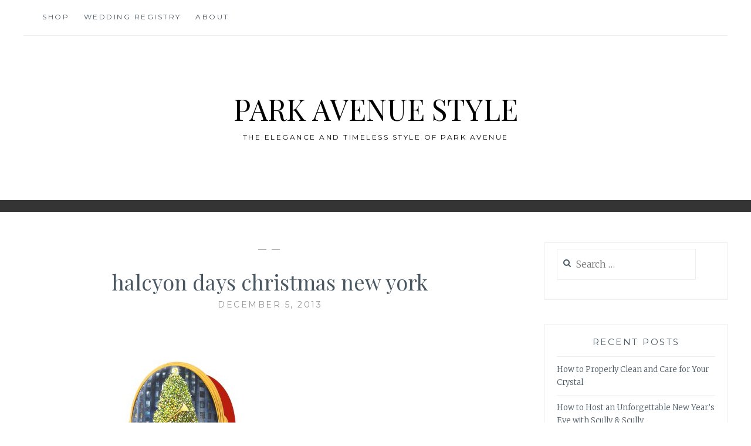

--- FILE ---
content_type: text/html; charset=UTF-8
request_url: https://blog.scullyandscully.com/christmas-in-new-york-the-rockefeller-holiday-tree/75950_lg/
body_size: 28493
content:
<script>console.log("Getting Posts")</script><!DOCTYPE html>
<html lang="en-US">
<head>
<meta charset="UTF-8">
<meta name="viewport" content="width=device-width, initial-scale=1">
<link rel="profile" href="http://gmpg.org/xfn/11">
<link rel="pingback" href="https://blog.scullyandscully.com/xmlrpc.php">

<title>halcyon days christmas new york &#8211; Park Avenue Style</title>
<meta name='robots' content='max-image-preview:large' />
<link rel='dns-prefetch' href='//fonts.googleapis.com' />
<link rel="alternate" type="application/rss+xml" title="Park Avenue Style &raquo; Feed" href="https://blog.scullyandscully.com/feed/" />
<link rel="alternate" type="application/rss+xml" title="Park Avenue Style &raquo; Comments Feed" href="https://blog.scullyandscully.com/comments/feed/" />
<link rel="alternate" type="application/rss+xml" title="Park Avenue Style &raquo; halcyon days christmas new york Comments Feed" href="https://blog.scullyandscully.com/christmas-in-new-york-the-rockefeller-holiday-tree/75950_lg/feed/" />
<script type="text/javascript">
window._wpemojiSettings = {"baseUrl":"https:\/\/s.w.org\/images\/core\/emoji\/14.0.0\/72x72\/","ext":".png","svgUrl":"https:\/\/s.w.org\/images\/core\/emoji\/14.0.0\/svg\/","svgExt":".svg","source":{"concatemoji":"https:\/\/blog.scullyandscully.com\/wp-includes\/js\/wp-emoji-release.min.js?ver=6.2.8"}};
/*! This file is auto-generated */
!function(e,a,t){var n,r,o,i=a.createElement("canvas"),p=i.getContext&&i.getContext("2d");function s(e,t){p.clearRect(0,0,i.width,i.height),p.fillText(e,0,0);e=i.toDataURL();return p.clearRect(0,0,i.width,i.height),p.fillText(t,0,0),e===i.toDataURL()}function c(e){var t=a.createElement("script");t.src=e,t.defer=t.type="text/javascript",a.getElementsByTagName("head")[0].appendChild(t)}for(o=Array("flag","emoji"),t.supports={everything:!0,everythingExceptFlag:!0},r=0;r<o.length;r++)t.supports[o[r]]=function(e){if(p&&p.fillText)switch(p.textBaseline="top",p.font="600 32px Arial",e){case"flag":return s("\ud83c\udff3\ufe0f\u200d\u26a7\ufe0f","\ud83c\udff3\ufe0f\u200b\u26a7\ufe0f")?!1:!s("\ud83c\uddfa\ud83c\uddf3","\ud83c\uddfa\u200b\ud83c\uddf3")&&!s("\ud83c\udff4\udb40\udc67\udb40\udc62\udb40\udc65\udb40\udc6e\udb40\udc67\udb40\udc7f","\ud83c\udff4\u200b\udb40\udc67\u200b\udb40\udc62\u200b\udb40\udc65\u200b\udb40\udc6e\u200b\udb40\udc67\u200b\udb40\udc7f");case"emoji":return!s("\ud83e\udef1\ud83c\udffb\u200d\ud83e\udef2\ud83c\udfff","\ud83e\udef1\ud83c\udffb\u200b\ud83e\udef2\ud83c\udfff")}return!1}(o[r]),t.supports.everything=t.supports.everything&&t.supports[o[r]],"flag"!==o[r]&&(t.supports.everythingExceptFlag=t.supports.everythingExceptFlag&&t.supports[o[r]]);t.supports.everythingExceptFlag=t.supports.everythingExceptFlag&&!t.supports.flag,t.DOMReady=!1,t.readyCallback=function(){t.DOMReady=!0},t.supports.everything||(n=function(){t.readyCallback()},a.addEventListener?(a.addEventListener("DOMContentLoaded",n,!1),e.addEventListener("load",n,!1)):(e.attachEvent("onload",n),a.attachEvent("onreadystatechange",function(){"complete"===a.readyState&&t.readyCallback()})),(e=t.source||{}).concatemoji?c(e.concatemoji):e.wpemoji&&e.twemoji&&(c(e.twemoji),c(e.wpemoji)))}(window,document,window._wpemojiSettings);
</script>
<style type="text/css">
img.wp-smiley,
img.emoji {
	display: inline !important;
	border: none !important;
	box-shadow: none !important;
	height: 1em !important;
	width: 1em !important;
	margin: 0 0.07em !important;
	vertical-align: -0.1em !important;
	background: none !important;
	padding: 0 !important;
}
</style>
	<link rel='stylesheet' id='wp-block-library-css' href='https://blog.scullyandscully.com/wp-includes/css/dist/block-library/style.min.css?ver=6.2.8' type='text/css' media='all' />
<link rel='stylesheet' id='classic-theme-styles-css' href='https://blog.scullyandscully.com/wp-includes/css/classic-themes.min.css?ver=6.2.8' type='text/css' media='all' />
<style id='global-styles-inline-css' type='text/css'>
body{--wp--preset--color--black: #000000;--wp--preset--color--cyan-bluish-gray: #abb8c3;--wp--preset--color--white: #ffffff;--wp--preset--color--pale-pink: #f78da7;--wp--preset--color--vivid-red: #cf2e2e;--wp--preset--color--luminous-vivid-orange: #ff6900;--wp--preset--color--luminous-vivid-amber: #fcb900;--wp--preset--color--light-green-cyan: #7bdcb5;--wp--preset--color--vivid-green-cyan: #00d084;--wp--preset--color--pale-cyan-blue: #8ed1fc;--wp--preset--color--vivid-cyan-blue: #0693e3;--wp--preset--color--vivid-purple: #9b51e0;--wp--preset--gradient--vivid-cyan-blue-to-vivid-purple: linear-gradient(135deg,rgba(6,147,227,1) 0%,rgb(155,81,224) 100%);--wp--preset--gradient--light-green-cyan-to-vivid-green-cyan: linear-gradient(135deg,rgb(122,220,180) 0%,rgb(0,208,130) 100%);--wp--preset--gradient--luminous-vivid-amber-to-luminous-vivid-orange: linear-gradient(135deg,rgba(252,185,0,1) 0%,rgba(255,105,0,1) 100%);--wp--preset--gradient--luminous-vivid-orange-to-vivid-red: linear-gradient(135deg,rgba(255,105,0,1) 0%,rgb(207,46,46) 100%);--wp--preset--gradient--very-light-gray-to-cyan-bluish-gray: linear-gradient(135deg,rgb(238,238,238) 0%,rgb(169,184,195) 100%);--wp--preset--gradient--cool-to-warm-spectrum: linear-gradient(135deg,rgb(74,234,220) 0%,rgb(151,120,209) 20%,rgb(207,42,186) 40%,rgb(238,44,130) 60%,rgb(251,105,98) 80%,rgb(254,248,76) 100%);--wp--preset--gradient--blush-light-purple: linear-gradient(135deg,rgb(255,206,236) 0%,rgb(152,150,240) 100%);--wp--preset--gradient--blush-bordeaux: linear-gradient(135deg,rgb(254,205,165) 0%,rgb(254,45,45) 50%,rgb(107,0,62) 100%);--wp--preset--gradient--luminous-dusk: linear-gradient(135deg,rgb(255,203,112) 0%,rgb(199,81,192) 50%,rgb(65,88,208) 100%);--wp--preset--gradient--pale-ocean: linear-gradient(135deg,rgb(255,245,203) 0%,rgb(182,227,212) 50%,rgb(51,167,181) 100%);--wp--preset--gradient--electric-grass: linear-gradient(135deg,rgb(202,248,128) 0%,rgb(113,206,126) 100%);--wp--preset--gradient--midnight: linear-gradient(135deg,rgb(2,3,129) 0%,rgb(40,116,252) 100%);--wp--preset--duotone--dark-grayscale: url('#wp-duotone-dark-grayscale');--wp--preset--duotone--grayscale: url('#wp-duotone-grayscale');--wp--preset--duotone--purple-yellow: url('#wp-duotone-purple-yellow');--wp--preset--duotone--blue-red: url('#wp-duotone-blue-red');--wp--preset--duotone--midnight: url('#wp-duotone-midnight');--wp--preset--duotone--magenta-yellow: url('#wp-duotone-magenta-yellow');--wp--preset--duotone--purple-green: url('#wp-duotone-purple-green');--wp--preset--duotone--blue-orange: url('#wp-duotone-blue-orange');--wp--preset--font-size--small: 13px;--wp--preset--font-size--medium: 20px;--wp--preset--font-size--large: 36px;--wp--preset--font-size--x-large: 42px;--wp--preset--spacing--20: 0.44rem;--wp--preset--spacing--30: 0.67rem;--wp--preset--spacing--40: 1rem;--wp--preset--spacing--50: 1.5rem;--wp--preset--spacing--60: 2.25rem;--wp--preset--spacing--70: 3.38rem;--wp--preset--spacing--80: 5.06rem;--wp--preset--shadow--natural: 6px 6px 9px rgba(0, 0, 0, 0.2);--wp--preset--shadow--deep: 12px 12px 50px rgba(0, 0, 0, 0.4);--wp--preset--shadow--sharp: 6px 6px 0px rgba(0, 0, 0, 0.2);--wp--preset--shadow--outlined: 6px 6px 0px -3px rgba(255, 255, 255, 1), 6px 6px rgba(0, 0, 0, 1);--wp--preset--shadow--crisp: 6px 6px 0px rgba(0, 0, 0, 1);}:where(.is-layout-flex){gap: 0.5em;}body .is-layout-flow > .alignleft{float: left;margin-inline-start: 0;margin-inline-end: 2em;}body .is-layout-flow > .alignright{float: right;margin-inline-start: 2em;margin-inline-end: 0;}body .is-layout-flow > .aligncenter{margin-left: auto !important;margin-right: auto !important;}body .is-layout-constrained > .alignleft{float: left;margin-inline-start: 0;margin-inline-end: 2em;}body .is-layout-constrained > .alignright{float: right;margin-inline-start: 2em;margin-inline-end: 0;}body .is-layout-constrained > .aligncenter{margin-left: auto !important;margin-right: auto !important;}body .is-layout-constrained > :where(:not(.alignleft):not(.alignright):not(.alignfull)){max-width: var(--wp--style--global--content-size);margin-left: auto !important;margin-right: auto !important;}body .is-layout-constrained > .alignwide{max-width: var(--wp--style--global--wide-size);}body .is-layout-flex{display: flex;}body .is-layout-flex{flex-wrap: wrap;align-items: center;}body .is-layout-flex > *{margin: 0;}:where(.wp-block-columns.is-layout-flex){gap: 2em;}.has-black-color{color: var(--wp--preset--color--black) !important;}.has-cyan-bluish-gray-color{color: var(--wp--preset--color--cyan-bluish-gray) !important;}.has-white-color{color: var(--wp--preset--color--white) !important;}.has-pale-pink-color{color: var(--wp--preset--color--pale-pink) !important;}.has-vivid-red-color{color: var(--wp--preset--color--vivid-red) !important;}.has-luminous-vivid-orange-color{color: var(--wp--preset--color--luminous-vivid-orange) !important;}.has-luminous-vivid-amber-color{color: var(--wp--preset--color--luminous-vivid-amber) !important;}.has-light-green-cyan-color{color: var(--wp--preset--color--light-green-cyan) !important;}.has-vivid-green-cyan-color{color: var(--wp--preset--color--vivid-green-cyan) !important;}.has-pale-cyan-blue-color{color: var(--wp--preset--color--pale-cyan-blue) !important;}.has-vivid-cyan-blue-color{color: var(--wp--preset--color--vivid-cyan-blue) !important;}.has-vivid-purple-color{color: var(--wp--preset--color--vivid-purple) !important;}.has-black-background-color{background-color: var(--wp--preset--color--black) !important;}.has-cyan-bluish-gray-background-color{background-color: var(--wp--preset--color--cyan-bluish-gray) !important;}.has-white-background-color{background-color: var(--wp--preset--color--white) !important;}.has-pale-pink-background-color{background-color: var(--wp--preset--color--pale-pink) !important;}.has-vivid-red-background-color{background-color: var(--wp--preset--color--vivid-red) !important;}.has-luminous-vivid-orange-background-color{background-color: var(--wp--preset--color--luminous-vivid-orange) !important;}.has-luminous-vivid-amber-background-color{background-color: var(--wp--preset--color--luminous-vivid-amber) !important;}.has-light-green-cyan-background-color{background-color: var(--wp--preset--color--light-green-cyan) !important;}.has-vivid-green-cyan-background-color{background-color: var(--wp--preset--color--vivid-green-cyan) !important;}.has-pale-cyan-blue-background-color{background-color: var(--wp--preset--color--pale-cyan-blue) !important;}.has-vivid-cyan-blue-background-color{background-color: var(--wp--preset--color--vivid-cyan-blue) !important;}.has-vivid-purple-background-color{background-color: var(--wp--preset--color--vivid-purple) !important;}.has-black-border-color{border-color: var(--wp--preset--color--black) !important;}.has-cyan-bluish-gray-border-color{border-color: var(--wp--preset--color--cyan-bluish-gray) !important;}.has-white-border-color{border-color: var(--wp--preset--color--white) !important;}.has-pale-pink-border-color{border-color: var(--wp--preset--color--pale-pink) !important;}.has-vivid-red-border-color{border-color: var(--wp--preset--color--vivid-red) !important;}.has-luminous-vivid-orange-border-color{border-color: var(--wp--preset--color--luminous-vivid-orange) !important;}.has-luminous-vivid-amber-border-color{border-color: var(--wp--preset--color--luminous-vivid-amber) !important;}.has-light-green-cyan-border-color{border-color: var(--wp--preset--color--light-green-cyan) !important;}.has-vivid-green-cyan-border-color{border-color: var(--wp--preset--color--vivid-green-cyan) !important;}.has-pale-cyan-blue-border-color{border-color: var(--wp--preset--color--pale-cyan-blue) !important;}.has-vivid-cyan-blue-border-color{border-color: var(--wp--preset--color--vivid-cyan-blue) !important;}.has-vivid-purple-border-color{border-color: var(--wp--preset--color--vivid-purple) !important;}.has-vivid-cyan-blue-to-vivid-purple-gradient-background{background: var(--wp--preset--gradient--vivid-cyan-blue-to-vivid-purple) !important;}.has-light-green-cyan-to-vivid-green-cyan-gradient-background{background: var(--wp--preset--gradient--light-green-cyan-to-vivid-green-cyan) !important;}.has-luminous-vivid-amber-to-luminous-vivid-orange-gradient-background{background: var(--wp--preset--gradient--luminous-vivid-amber-to-luminous-vivid-orange) !important;}.has-luminous-vivid-orange-to-vivid-red-gradient-background{background: var(--wp--preset--gradient--luminous-vivid-orange-to-vivid-red) !important;}.has-very-light-gray-to-cyan-bluish-gray-gradient-background{background: var(--wp--preset--gradient--very-light-gray-to-cyan-bluish-gray) !important;}.has-cool-to-warm-spectrum-gradient-background{background: var(--wp--preset--gradient--cool-to-warm-spectrum) !important;}.has-blush-light-purple-gradient-background{background: var(--wp--preset--gradient--blush-light-purple) !important;}.has-blush-bordeaux-gradient-background{background: var(--wp--preset--gradient--blush-bordeaux) !important;}.has-luminous-dusk-gradient-background{background: var(--wp--preset--gradient--luminous-dusk) !important;}.has-pale-ocean-gradient-background{background: var(--wp--preset--gradient--pale-ocean) !important;}.has-electric-grass-gradient-background{background: var(--wp--preset--gradient--electric-grass) !important;}.has-midnight-gradient-background{background: var(--wp--preset--gradient--midnight) !important;}.has-small-font-size{font-size: var(--wp--preset--font-size--small) !important;}.has-medium-font-size{font-size: var(--wp--preset--font-size--medium) !important;}.has-large-font-size{font-size: var(--wp--preset--font-size--large) !important;}.has-x-large-font-size{font-size: var(--wp--preset--font-size--x-large) !important;}
.wp-block-navigation a:where(:not(.wp-element-button)){color: inherit;}
:where(.wp-block-columns.is-layout-flex){gap: 2em;}
.wp-block-pullquote{font-size: 1.5em;line-height: 1.6;}
</style>
<link rel='stylesheet' id='anissa-style-css' href='https://blog.scullyandscully.com/wp-content/themes/anissa/style.css?ver=6.2.8' type='text/css' media='all' />
<link rel='stylesheet' id='anissa-fonts-css' href='https://fonts.googleapis.com/css?family=Playfair+Display%3A400%2C700%7CMontserrat%3A400%2C700%7CMerriweather%3A400%2C300%2C700&#038;subset=latin%2Clatin-ext' type='text/css' media='all' />
<link rel='stylesheet' id='anissa-fontawesome-css' href='https://blog.scullyandscully.com/wp-content/themes/anissa/fonts/font-awesome.css?ver=4.3.0' type='text/css' media='all' />
<script type='text/javascript' src='https://blog.scullyandscully.com/wp-includes/js/jquery/jquery.min.js?ver=3.6.4' id='jquery-core-js'></script>
<script type='text/javascript' src='https://blog.scullyandscully.com/wp-includes/js/jquery/jquery-migrate.min.js?ver=3.4.0' id='jquery-migrate-js'></script>
<link rel="https://api.w.org/" href="https://blog.scullyandscully.com/wp-json/" /><link rel="alternate" type="application/json" href="https://blog.scullyandscully.com/wp-json/wp/v2/media/1133" /><link rel="EditURI" type="application/rsd+xml" title="RSD" href="https://blog.scullyandscully.com/xmlrpc.php?rsd" />
<link rel="wlwmanifest" type="application/wlwmanifest+xml" href="https://blog.scullyandscully.com/wp-includes/wlwmanifest.xml" />
<meta name="generator" content="WordPress 6.2.8" />
<link rel='shortlink' href='https://blog.scullyandscully.com/?p=1133' />
<link rel="alternate" type="application/json+oembed" href="https://blog.scullyandscully.com/wp-json/oembed/1.0/embed?url=https%3A%2F%2Fblog.scullyandscully.com%2Fchristmas-in-new-york-the-rockefeller-holiday-tree%2F75950_lg%2F" />
<link rel="alternate" type="text/xml+oembed" href="https://blog.scullyandscully.com/wp-json/oembed/1.0/embed?url=https%3A%2F%2Fblog.scullyandscully.com%2Fchristmas-in-new-york-the-rockefeller-holiday-tree%2F75950_lg%2F&#038;format=xml" />

		<style type="text/css" id="custom-header-image">
			.site-branding:before {
				background-image: url( https://www.scullyandscully.com/blog/wp-content/uploads/2020/12/blog-header2.jpg);
				background-position: center;
				background-repeat: no-repeat;
				background-size: cover;
				content: "";
				display: block;
				position: absolute;
				top: 0;
				left: 0;
				width: 100%;
				height: 100%;
				z-index:-1;
			}
		</style>
		<style type="text/css">
			.site-title a,
		.site-description {
			color: #000000;
		}
		</style>
			<style type="text/css" id="wp-custom-css">
			.sidebar #text-2 {
    display: none;
}		</style>
		
<!-- Start BounceX tag. -->
    <script>
    (function(d) {
        var e = d.createElement('script');
        e.src = d.location.protocol + '//tag.bounceexchange.com/1730/i.js';
        e.async = true;
        d.getElementsByTagName("head")[0].appendChild(e);
    }(document));
    </script>
<!-- End BounceX Tag-->
<!-- Start Dynamic Yield Script -->
<link rel="preconnect" href="//cdn.dynamicyield.com">
<link rel="preconnect" href="//st.dynamicyield.com">
<link rel="preconnect" href="//rcom.dynamicyield.com">
<link rel="dns-prefetch" href="//cdn.dynamicyield.com">
<link rel="dns-prefetch" href="//st.dynamicyield.com">
<link rel="dns-prefetch" href="//rcom.dynamicyield.com">
<script type="text/javascript" src="//cdn.dynamicyield.com/api/8770246/api_dynamic.js"></script>
<script type="text/javascript" src="//cdn.dynamicyield.com/api/8770246/api_static.js"></script>

<script type="text/javascript">
 window.DY = window.DY || {};
 DY.recommendationContext = { type: "OTHER" }; 
</script>

<!-- End Dynamic Yield Tag -->
</head>

<body class="attachment attachment-template-default single single-attachment postid-1133 attachmentid-1133 attachment-jpeg">

<div id="page" class="hfeed site">
	<a class="skip-link screen-reader-text" href="#content">Skip to content</a>

	<header id="masthead" class="site-header" role="banner">
		<nav id="site-navigation" class="main-navigation clear" role="navigation">
			<button class="menu-toggle" aria-controls="primary-menu" aria-expanded="false">Menu</button>
			<div class="menu-main-menu-container"><ul id="primary-menu" class="menu"><li id="menu-item-2702" class="menu-item menu-item-type-custom menu-item-object-custom menu-item-2702"><a href="http://www.scullyandscully.com">Shop</a></li>
<li id="menu-item-2823" class="menu-item menu-item-type-custom menu-item-object-custom menu-item-2823"><a href="http://www.scullyandscully.com/wedding-registry">Wedding Registry</a></li>
<li id="menu-item-2825" class="menu-item menu-item-type-custom menu-item-object-custom menu-item-2825"><a href="http://www.scullyandscully.com/pages/aboutus/">About</a></li>
</ul></div>
					</nav><!-- #site-navigation -->

		<div class="site-branding">						<h1 class="site-title"><a href="https://blog.scullyandscully.com/" rel="home">Park Avenue Style</a></h1>
			<h2 class="site-description">The elegance and timeless style of Park Avenue</h2>
		</div><!-- .site-branding -->
	</header><!-- #masthead -->

	<div id="content" class="site-content">
	<div class="wrap clear">
	
<div id="primary" class="content-area">
  <main id="main" class="site-main" role="main">
        
<article id="post-1133" class="post-1133 attachment type-attachment status-inherit hentry">
<div class="entry-cat">
			&mdash;  &mdash;
		</div><!-- .entry-cat -->
	<header class="entry-header">
		<h1 class="entry-title">halcyon days christmas new york</h1>        <div class="entry-datetop">
			December 5, 2013		</div><!-- .entry-datetop -->
	</header><!-- .entry-header -->
    
    		<div class="featured-header-image">
						</div><!-- .featured-header-image -->
	
	<div class="entry-content">
		<p class="attachment"><a href='https://blog.scullyandscully.com/wp-content/uploads/2013/12/75950_lg.jpg'><img width="300" height="300" src="https://blog.scullyandscully.com/wp-content/uploads/2013/12/75950_lg-300x300.jpg" class="attachment-medium size-medium" alt="halcyon days christmas new york scully and scully" decoding="async" loading="lazy" srcset="https://blog.scullyandscully.com/wp-content/uploads/2013/12/75950_lg-300x300.jpg 300w, https://blog.scullyandscully.com/wp-content/uploads/2013/12/75950_lg-150x150.jpg 150w, https://blog.scullyandscully.com/wp-content/uploads/2013/12/75950_lg-768x768.jpg 768w, https://blog.scullyandscully.com/wp-content/uploads/2013/12/75950_lg-100x100.jpg 100w, https://blog.scullyandscully.com/wp-content/uploads/2013/12/75950_lg.jpg 900w" sizes="(max-width: 300px) 100vw, 300px" /></a></p>
			</div><!-- .entry-content -->

	<footer class="entry-footer clear">
		<div class="entry-footer-wrapper"><span class="posted-on"><a href="https://blog.scullyandscully.com/christmas-in-new-york-the-rockefeller-holiday-tree/75950_lg/" rel="bookmark"><time class="entry-date published updated" datetime="2013-12-05T13:19:23-05:00">December 5, 2013</time></a></span><span class="byline"> <span class="author vcard"><a class="url fn n" href="https://blog.scullyandscully.com/author/snapshotdesign/">Richard Ng</a></span></span></div><!--.entry-footer-wrapper-->	</footer><!-- .entry-footer -->
</article><!-- #post-## -->

        
	<nav class="navigation post-navigation" aria-label="Posts">
		<h2 class="screen-reader-text">Post navigation</h2>
		<div class="nav-links"><div class="nav-previous"><a href="https://blog.scullyandscully.com/christmas-in-new-york-the-rockefeller-holiday-tree/" rel="prev"><span class="meta-nav">Previous Post</span> Christmas in New York: The Rockefeller Holiday Tree</a></div></div>
	</nav>      </main>
  <!-- #main --> 
</div>
<!-- #primary -->


<div id="secondary" class="widget-area sidebar" role="complementary">
  <aside id="text-2" class="widget widget_text"><h1 class="widget-title">Join Us</h1>			<div class="textwidget"><table class="stack" style="border-collapse: collapse;" border="0" cellspacing="0" cellpadding="0" align="center">
<tbody>
<tr style="display: block; font-size: 0;" align="center">
<td style="display: inline-block; padding: 5px 10px;" align="center" valign="top"><a href="http://www.facebook.com/ScullyandScully"><img decoding="async" style="display: block; height: auto; max-width: 100%;" src="http://hosting-source.bm23.com/30907/public/Template%20Assets/FacebookIcon.png" alt="Facebook" width="20" /></a></td>
<td style="display: inline-block; padding: 5px 10px;" align="center" valign="top"><a href="https://www.pinterest.com/scullyandscully/"><img decoding="async" style="display: block; height: auto; max-width: 100%;" src="http://hosting-source.bm23.com/30907/public/Template%20Assets/PinterestIcon.png" alt="Pinterest" width="20" /></a></td>
<td style="display: inline-block; padding: 5px 10px;" align="center" valign="top"><a href="https://www.instagram.com/scullyandscully/"><img decoding="async" loading="lazy" class="alignnone" style="display: block; height: auto; max-width: 100%;" src="http://hosting-source.bm23.com/30907/public/Template%20Assets/InstagramIcon.png" alt="Instagram" width="20" height="50" /></a></td>
<td style="display: inline-block; padding: 5px 10px;" align="center" valign="top"><a href="https://twitter.com/Scully1934"><img decoding="async" style="display: block; height: auto; max-width: 100%;" src="http://hosting-source.bm23.com/30907/public/Template%20Assets/TwitterIcon.png" alt="Twitter" width="20" /></a></td>
<td style="display: inline-block; padding: 5px 10px;" align="center" valign="top"><a href="http://scullyandscully.tumblr.com/"><img decoding="async" style="display: block; height: auto; max-width: 100%;" src="http://hosting-source.bm23.com/30907/public/Template%20Assets/TumblerIcon.png" alt="Tumblr" width="20" /></a></td>
</tr>
</tbody>
</table>
</div>
		</aside><aside id="search-2" class="widget widget_search"><form role="search" method="get" class="search-form" action="https://blog.scullyandscully.com/">
				<label>
					<span class="screen-reader-text">Search for:</span>
					<input type="search" class="search-field" placeholder="Search &hellip;" value="" name="s" />
				</label>
				<input type="submit" class="search-submit" value="Search" />
			</form></aside>
		<aside id="recent-posts-2" class="widget widget_recent_entries">
		<h1 class="widget-title">Recent Posts</h1>
		<ul>
											<li>
					<a href="https://blog.scullyandscully.com/how-to-properly-clean-and-care-for-your-crystal/">How to Properly Clean and Care for Your Crystal</a>
									</li>
											<li>
					<a href="https://blog.scullyandscully.com/how-to-host-an-unforgettable-new-years-eve-with-scully-scully/">How to Host an Unforgettable New Year’s Eve with Scully &amp; Scully</a>
									</li>
											<li>
					<a href="https://blog.scullyandscully.com/christmas-gift-guide/">Christmas Gift Guide</a>
									</li>
											<li>
					<a href="https://blog.scullyandscully.com/how-to-host-for-christmas-with-scully-scully/">How to Host for Christmas with Scully &amp; Scully</a>
									</li>
											<li>
					<a href="https://blog.scullyandscully.com/the-art-and-history-of-pewter-craftsmanship/">The Art and History of Pewter Craftsmanship</a>
									</li>
					</ul>

		</aside><aside id="categories-2" class="widget widget_categories"><h1 class="widget-title">Categories</h1>
			<ul>
					<li class="cat-item cat-item-549"><a href="https://blog.scullyandscully.com/category/barware/">Barware</a>
</li>
	<li class="cat-item cat-item-715"><a href="https://blog.scullyandscully.com/category/brand-spotlight/">Brand Spotlight</a>
</li>
	<li class="cat-item cat-item-582"><a href="https://blog.scullyandscully.com/category/bride-of-the-month/">Bride of the Month</a>
</li>
	<li class="cat-item cat-item-557"><a href="https://blog.scullyandscully.com/category/crystal/">Crystal</a>
</li>
	<li class="cat-item cat-item-182"><a href="https://blog.scullyandscully.com/category/etiquette/">Etiquette</a>
</li>
	<li class="cat-item cat-item-5"><a href="https://blog.scullyandscully.com/category/events/">Events</a>
</li>
	<li class="cat-item cat-item-11"><a href="https://blog.scullyandscully.com/category/home-decor/">Home Decor</a>
</li>
	<li class="cat-item cat-item-198"><a href="https://blog.scullyandscully.com/category/inspiration/">Inspiration</a>
</li>
	<li class="cat-item cat-item-714"><a href="https://blog.scullyandscully.com/category/item-spotlight/">Item Spotlight</a>
</li>
	<li class="cat-item cat-item-21"><a href="https://blog.scullyandscully.com/category/jewelry/">Jewelry</a>
</li>
	<li class="cat-item cat-item-2"><a href="https://blog.scullyandscully.com/category/luxury-gift-ideas/">Luxury Gift Ideas</a>
</li>
	<li class="cat-item cat-item-14"><a href="https://blog.scullyandscully.com/category/luxury-home-furniture/">Luxury Home Furniture</a>
</li>
	<li class="cat-item cat-item-605"><a href="https://blog.scullyandscully.com/category/mood-board/">Mood Board</a>
</li>
	<li class="cat-item cat-item-482"><a href="https://blog.scullyandscully.com/category/party-guide/">Party Guide</a>
</li>
	<li class="cat-item cat-item-418"><a href="https://blog.scullyandscully.com/category/porcelain/">Porcelain</a>
</li>
	<li class="cat-item cat-item-721"><a href="https://blog.scullyandscully.com/category/portrait/">Portrait</a>
</li>
	<li class="cat-item cat-item-550"><a href="https://blog.scullyandscully.com/category/seasonal/">Seasonal</a>
</li>
	<li class="cat-item cat-item-33"><a href="https://blog.scullyandscully.com/category/tabletop-2/">Tabletop</a>
</li>
	<li class="cat-item cat-item-28"><a href="https://blog.scullyandscully.com/category/wedding/">Wedding</a>
</li>
			</ul>

			</aside></div>
<!-- #secondary --></div>
<!-- #content -->
</div>
<!-- .wrap  -->
<footer id="colophon" class="site-footer wrap" role="contentinfo">
    <div class="site-info"> <a href="http://wordpress.org/">Proudly powered by WordPress</a> <span class="sep"> | </span> Theme: Anissa by <a href="https://alienwp.com/" rel="designer">AlienWP</a>. </div>
  <!-- .site-info --> 
</footer>
<!-- #colophon -->
</div>
<!-- #page -->


<script type='text/javascript' src='https://blog.scullyandscully.com/wp-content/themes/anissa/js/navigation.js?ver=20120206' id='anissa-navigation-js'></script>
<script type='text/javascript' src='https://blog.scullyandscully.com/wp-content/themes/anissa/js/skip-link-focus-fix.js?ver=20130115' id='anissa-skip-link-focus-fix-js'></script>
<script type='text/javascript' src='https://blog.scullyandscully.com/wp-content/themes/anissa/js/owl.carousel.js?ver=20120206' id='owl.carousel-js'></script>
<script type='text/javascript' src='https://blog.scullyandscully.com/wp-content/themes/anissa/js/effects.js?ver=20120206' id='anissa-effects-js'></script>
</body></html>

--- FILE ---
content_type: text/plain; charset=utf-8
request_url: https://tag.bounceexchange.com/1730/i.js
body_size: 9265
content:
(function() { function bxBootstrap() {
	var re = /bot|crawl|slurp|spider|mediapartners|headlesschrome|snap-prefetch|remotasks|woorank|uptime\.com|facebookexternalhit|facebookcatalog/i;
	if (re.test(navigator.userAgent) || navigator.userAgent == '') {
		return;
	}

	if (!(window.bouncex&&bouncex.website)) {
		var pushedData = [];
		var pushedClientEvents = [];
		if(window.bouncex && bouncex.push && bouncex.length){
			pushedData = bouncex;
		}
		if (window.bouncex && bouncex.clientEvents && bouncex.clientEvents.length) {
           pushedClientEvents = bouncex.clientEvents;
        }
		window.bouncex = {};
		bouncex.pushedData = pushedData;
		bouncex.pushedClientEvents = pushedClientEvents;
		bouncex.website = {"id":1730,"name":"Scully & Scully","cookie_name":"bounceClientVisit1730","domain":"scullyandscully.com","ct":"bind_to_domain","ally":0,"ei":1,"tcjs":"","cjs":"// drop bxID pixel https://www.wrike.com/open.htm?id=288897818\n(function() {\n    new Image().src = 'https://data.cdnbasket.net/pixel?apikey=2^HIykD&time=' + Date.now();\n})();\n\n/*\n  Dev: David Andersen\n  Added: 2-27-18\n  Wrike: https://www.wrike.com/open.htm?id=214039613\n*/\nbouncex.sessionStore = (function() {\n\tvar sessionStorageIdentifier = 'bxSessionStore';\n\n\tfunction getSessionStore() {\n\t\tvar encodedStore = sessionStorage.getItem(sessionStorageIdentifier);\n\t\tvar decodedStore = bouncex.lz.decompressFromURI(encodedStore);\n\n\t\treturn decodedStore ? JSON.parse(decodedStore) : {};\n\t}\n\n\tfunction set(entryObj) {\n\t\tvar currentStore = getSessionStore();\n\t\tvar updatedStore = Object.assign(currentStore, entryObj);\n\t\tvar encodedStore = bouncex.lz.compressToURI(JSON.stringify(updatedStore));\n\n\t\ttry {\n\t\t\tsessionStorage.setItem(sessionStorageIdentifier, encodedStore);\n\t\t}\n\t\tcatch (e) {\n\t\t\tbouncex.err(e);\n\t\t}\n\t}\n\n\tfunction get(entryInput) {\n\t\tvar currentStore = getSessionStore();\n\t\tvar outputObject;\n\n\t\tif (typeof entryInput === 'string') {\n\t\t\treturn entryInput in currentStore ? currentStore[entryInput] : '';\n\t\t}\n\t\telse if (Array.isArray(entryInput)) {\n\t\t\toutputObject = {};\n\n\t\t\tentryInput.forEach(function(entryName) {\n\t\t\t\toutputObject[entryName] = entryName in currentStore ? currentStore[entryName] : '';\n\t\t\t});\n\n\t\t\treturn outputObject;\n\t\t}\n\t\telse {\n\t\t\treturn currentStore;\n\t\t}\n\t}\n\n\tfunction entryExists(entryName) {\n\t\treturn !!get(entryName);\n\t}\n\n\tfunction populateFields(fieldMap) {\n\t\tvar currentStore = getSessionStore();\n\n\t\tfor (var field in fieldMap) {\n\t\t\tjQuery(fieldMap[field]).val(currentStore[field]);\n\t\t}\n\t}\n\n\treturn {\n\t\tset: set,\n\t\tget: get,\n\t\tentryExists: entryExists,\n\t\tpopulateFields: populateFields\n\t};\n})();\n\n// DA - Populate email in checkout flow:\nvar canPopulateEmail = (\n\twindow.location.pathname === '/shop.axd/Checkout' &&\n\tbouncex.sessionStore.entryExists('email')\n);\n\nif (canPopulateEmail) {\n    /* interval to check the form input field has loaded before attempting to autofill email */\n    BxInterval.addTask(function checkForEmailInput(){\n        var $emailConfirmationField = jQuery('#text-email-confirmation');\n        \n        if ($emailConfirmationField.length) {\n        \tbouncex.sessionStore.populateFields({\n        \t\t'email': '#text-email-confirmation'\n        \t});\n        \t\n        \t/* Trigger angular email validation */\n        \ttry {\n        \t   var emailAddress = bouncex.sessionStore.get('email');\n        \t   angular.element(document.querySelector('input#text-email-confirmation')).scope().emailForm.email.$viewValue = emailAddress;\n        \t   angular.element(document.querySelector('input#text-email-confirmation')).trigger('blur');\n        \t} catch(e) {\n        \t    bouncex.err(e);\n        \t}\n        \tBxInterval.stopTask('thisTask');\n        }\n    }, 20, 'thisTask');\n}\n\n\n\tif(window.location.href === 'https://www.scullyandscully.com/shop.axd/LoginForm?redirect_url=http%3A%2F%2Fwww.scullyandscully.com%2F'){\n\t\tbouncex.$('#new_user').submit(function(){\n\t\t\tbouncex.setv('onboard_form_submit', true);\t\n\t\t\tbouncex.setBounceCookie();\n\t\t});\n\t}\n\t\n\t\n\t//ISR TRACKING AK\n\t\n\t(function () {\n\twindow.bouncex = window.bouncex || {};\n\n\twindow.bouncex.bxISR = {\n\t\t/* --- INITIALIZATION --- */\n\t\tversion: 'Version 8.0 | 12/15/16',\n\t\tstartTime: Date.now(),\n\t\tsettings: {\n\t\t\tcurrentProduct: {},\n\t\t\tgeneral: {\n\t\t\t\tproductPageIdentifier: (jQuery('.content.product-detail-regular').length !== 0),\n\t\t\t\tmaxProducts: 20,\n\t\t\t\tcategoryHistory: JSON.parse(window.localStorage.getItem('bxCatHist')) || [],\n\t\t\t\tproductHistory: JSON.parse(window.localStorage.getItem('bxProdHist')) || [],\n\t\t\t\tcategoryHistoryLength: 0,\n\t\t\t\tproductHistoryLength: 0\n\t\t\t}\n\t\t},\n\n\t\tinit: function () {\n\t\t\tthis.productMap();\n\t\t\tthis.setItemHistoryLengths();\n\t\t\tthis.trackProductHistory();\n\t\t\tthis.trackCategoryHistory();\n\t\t\tthis.maxProducts();\n\t\t// \tconsole.log(Date.now() - window.bouncex.bxISR.startTime, 'bxISR start');\n\t\t},\n\n\t\tproductMap: function () {\n\t\t\tif (!this.settings.general.productPageIdentifier) { return; }\n\t\t\tvar prodImg = jQuery('.window > .photo > a > figure > img').attr('src');\n\t\t\tif(prodImg.indexOf('http') > -1){\n\t\t\t  imgUrl = prodImg;\n\t\t\t}else{\n\t\t\t  imgUrl = 'https://www.scullyandscully.com' +jQuery('.window > .photo > a > figure > img').attr('src')\n\t\t\t}\n\t\t\t\n\t\t\tvar productValues = {\n\t\t\t\turl: (bouncex.utils.url.allowParams('edp_no')),\n\t\t\t\tname: (jQuery('meta[property = \"og:title\"]').prop('content')),\n\t\t\t\tsku: (jQuery('span[itemprop=\"sku\"]').text()),\n\t\t\t\tcategory: [{ categoryName: (jQuery('.breadcrumbs.clearfix:eq(0) > span').last().text().trim()), categoryUrl: (jQuery('.breadcrumbs.clearfix:eq(0) > span > a').last().attr('href')) }],\n\t\t\t\tdescription: (jQuery('meta[property = \"og:description\"]').prop('content')),\n\t\t\t\tprice: (jQuery('meta[itemprop = \"price\"]').prop('content')),\n\t\t\t\tmainImgUrl: (imgUrl),\n\t\t\t\ttimeStamp: Date.now(),\n\t\t\t\tviewCount: 1,\n\t\t\t\tsessionId: window.bouncex.cookie.vid\n\t\t\t};\n\n\t\t\tthis.settings.currentProduct = productValues;\n\t\t},\n\n\t\t/* --- END OF INITIALIZATION --- */\n\t\t/* --- HELPER FUNCTIONS --- */\n\n\t\taddProductToHistory: function (product) {\n\t\t\tvar productHistory = this.settings.general.productHistory;\n\t\t\tproductHistory.unshift(product);\n\t\t\tthis.setProductHistory(productHistory);\n\t\t},\n\n\t\taddCategoryToHistory: function (currentCategory) {\n\t\t\tvar categoryHistory = this.settings.general.categoryHistory;\n\t\t\tvar newCategory = {\n\t\t\t\tcategory: currentCategory,\n\t\t\t\tviewCount: 1,\n\t\t\t\ttimeStamp: Date.now()\n\t\t\t};\n\n\t\t\tcategoryHistory.unshift(newCategory);\n\t\t\twindow.bouncex.bxISR.setCategoryHistory(categoryHistory);\n\t\t},\n\n\t\tcompareProducts: function (productA, productB) {\n\t\t\tif (productA.mainImgUrl === productB.mainImgUrl) { return true; }\n\t\t\t//if (productA.sku === productB.sku) { return true; }\n\t\t\tif (productA.name === productB.name) { return true; }\n\t\t\tif (productA.url === productB.url) { return true; }\n\t\t\treturn false;\n\t\t},\n\n\t\ttrackProductHistory: function () {\n\t\t\tvar productHistory = this.settings.general.productHistory;\n\t\t\tif (!this.settings.general.productPageIdentifier) { return; }\n\n\t\t\tif (this.settings.general.productHistoryLength > 0) {\n\t\t\t\tvar historyUpdated = false;\n\n\t\t\t\tfor (var i = 0; i < this.settings.general.productHistoryLength; i++) {\n\t\t\t\t\tif (this.compareProducts(productHistory[i], this.settings.currentProduct)) {\n\t\t\t\t\t\tproductHistory[i].viewCount++;\n\t\t\t\t\t\tproductHistory[i].timeStamp = Date.now();\n\t\t\t\t\t\tproductHistory.unshift(productHistory[i]);\n\n\t\t\t\t\t\tproductHistory.splice(i + 1, 1);\n\t\t\t\t\t\thistoryUpdated = true;\n\t\t\t\t\t\tthis.setProductHistory(productHistory);\n\t\t\t\t\t\treturn;\n\t\t\t\t\t}\n\t\t\t\t}\n\n\t\t\t\tif (!historyUpdated) {\n\t\t\t\t\tthis.addProductToHistory(this.settings.currentProduct);\n\t\t\t\t}\n\t\t\t} else {\n\t\t\t\tthis.addProductToHistory(this.settings.currentProduct);\n\t\t\t}\n\t\t},\n\n\t\ttrackCategoryHistory: function () {\n\t\t\tvar categoryHistory = this.settings.general.categoryHistory;\n\t\t\tif (!this.settings.general.productPageIdentifier) { return; }\n\n\t\t\tvar currentCategoriesLength = this.settings.currentProduct.category.length;\n\t\t\tfor (var i = 0; i < currentCategoriesLength; i++) {\n\t\t\t\tvar currentCategory = this.settings.currentProduct.category[i];\n\n\t\t\t\tif (this.settings.general.categoryHistoryLength > 0) {\n\t\t\t\t\tvar historyUpdated = false;\n\t\t\t\t\tfor (var j = 0; j < this.settings.general.categoryHistoryLength; j++) {\n\t\t\t\t\t\tif (categoryHistory[j].category.categoryName === currentCategory.categoryName) {\n\t\t\t\t\t\t\tcategoryHistory[j].viewCount++;\n\t\t\t\t\t\t\tcategoryHistory[j].timeStamp = Date.now();\n\t\t\t\t\t\t\thistoryUpdated = true;\n\t\t\t\t\t\t\tthis.setCategoryHistory(categoryHistory);\n\t\t\t\t\t\t}\n\t\t\t\t\t}\n\n\t\t\t\t\tif (!historyUpdated) {\n\t\t\t\t\t\tthis.addCategoryToHistory(currentCategory);\n\t\t\t\t\t}\n\t\t\t\t} else {\n\t\t\t\t\tthis.addCategoryToHistory(currentCategory);\n\t\t\t\t}\n\t\t\t}\n\t\t},\n\t\t\n\t\t/* --- END OF HELPER FUNCTIONS --- */\n\t\t/* --- GETTER FUNCTIONS --- */\n\t\t\n\t\tgetTopCategories: function (criteria, number) {\n\t\t\tvar categories = this.settings.general.categoryHistory;\n\t\t\tif (!number) { number = categories.length; }\n\n\t\t\tif (criteria === 'views') {\n\t\t\t\treturn categories.sort(function (a, b) { return b.viewCount - a.viewCount; }).slice(0, number);\n\t\t\t} else if (criteria === 'time') {\n\t\t\t\treturn categories.sort(function (a, b) { return b.timeStamp - a.timeStamp; }).slice(0, number);\n\t\t\t} else if (criteria === 'recency') {\n\t\t\t\treturn categories.sort(function (a, b) { return b.viewCount - a.viewCount; }).slice(0, number).sort(function (c, d) { return d.timeStamp - c.timeStamp; });\n\t\t\t}\n\t\t},\n\n\t\tgetTopProducts: function (criteria, number) {\n\t\t\tvar products = this.settings.general.productHistory;\n\t\t\tif (!number) { number = products.length; }\n\t\t\tif (criteria === 'views') {\n\t\t\t\treturn products.sort(function (a, b) { return b.viewCount - a.viewCount; }).slice(0, number);\n\t\t\t} else if (criteria === 'time') {\n\t\t\t\treturn products.sort(function (a, b) { return b.timeStamp - a.timeStamp; }).slice(0, number);\n\t\t\t} else if (criteria === 'recency') {\n\t\t\t\treturn products.sort(function (a, b) { return b.viewCount - a.viewCount; }).slice(0, number).sort(function (c, d) { return d.timeStamp - c.timeStamp; });\n\t\t\t}\n\t\t},\n\n\t\tmaxProducts: function () {\n\t\t\tvar maxProducts = this.settings.general.maxProducts;\n\t\t\tif (this.settings.general.productHistoryLength > maxProducts) {\n\t\t\t\tvar topProducts = this.getTopProducts('time', maxProducts);\n\t\t\t\tthis.setProductHistory(topProducts);\n\t\t\t}\n\t\t},\n\n\t\t/* --- END GETTER FUNCTIONS --- */\n\t\t/* --- SETTER FUNCTIONS --- */\n\n\t\tsetItemHistoryLengths: function () {\n\t\t\tthis.settings.general.categoryHistoryLength = this.settings.general.categoryHistory.length;\n\t\t\tthis.settings.general.productHistoryLength = this.settings.general.productHistory.length;\n\t\t},\n\n\t\tsetProductHistory: function (productHistory) {\n\t\t\twindow.localStorage.setItem('bxProdHist', JSON.stringify(productHistory));\n\t\t\tthis.settings.general.productHistory = productHistory;\n\t\t\tthis.settings.general.productHistoryLength = productHistory.length;\n\t\t},\n\n\t\tsetCategoryHistory: function (categoryHistory) {\n\t\t\twindow.localStorage.setItem('bxCatHist', JSON.stringify(categoryHistory));\n\t\t\tthis.settings.general.categoryHistory = categoryHistory;\n\t\t\tthis.settings.general.categoryHistoryLength = categoryHistory.length;\n\t\t},\n\n\t\t/* --- END SETTER FUNCTIONS --- */\n\t\t/* --- CAMPAIGN TEMPLATING --- */\n\n\t\tpopulateCampaignProducts: function (params) {\n\t\t\tif (!params || !params.campaignId || !params.numberProducts || !params.campaignType) { return false; }\n\t\t\tif (!params.sortBy) { params.sortBy = 'time'; }\n\t\t\tif (!params.productAction) { params.productAction = 'link'; }\n\t\t\tif (!params.hoverState) { params.hoverState = false; }\n\n\n\t\t\tvar campaign = jQuery('#campaign_' + params.campaignId + '_container_' + params.campaignType);\n\t\t\tvar campaignProductArray = [];\n\n\t\t\tfor ( var i = 0; i < params.numberProducts; i++ ) {\n\t\t\t\tvar campaignProductObject = {\n\t\t\t\t\timg: jQuery('#campaign_' + params.campaignId + '_container_' + params.campaignType + ' a[href*=isr_img' + (i + 1) + ']'),\n\t\t\t\t\tlink: jQuery('#campaign_' + params.campaignId + '_container_' + params.campaignType + ' a[href*=isr_url' + (i + 1) + ']')\n\t\t\t\t};\n\n\t\t\t\tcampaignProductArray.push(campaignProductObject);\n\t\t\t}\n\n\t\t\tvar productArray = window.bouncex.bxISR.getTopProducts(params.sortBy, params.numberProducts);\n\t\t\tjQuery.each(productArray, function (x, y) {\n\t\t\t\tvar imgSrc = y.mainImgUrl,\n\t\t\t\t\tproductLink = (y.url.indexOf('http') > -1) ? y.url : window.top.location.origin + y.url,\n\t\t\t\t\tproductImageElem = jQuery(campaignProductArray[x].img),\n\t\t\t\t\tproductLinkElem = jQuery(campaignProductArray[x].link);\n\n\n\t\t\t\tvar css = {\n\t\t\t\t\t'background-image': 'url(\\'' + imgSrc + '\\')',\n\t\t\t\t\t'background-size': 'auto 100%',\n\t\t\t\t\t'background-repeat': 'no-repeat',\n\t\t\t\t\t'background-position': 'center'\n\t\t\t\t};\n\n\t\t\t\tproductImageElem.css(css).addClass('isr-image isr' + x + '');\n\t\t\t\tif (params.productAction === 'link') {\n\t\t\t\t\tif (params.reportClicks) {\n\t\t\t\t\t\tvar productAction = 'javascript:(function () { window.bouncex.report(' + params.campaignId + ', \\'clicks\\'); setTimeout(function(){window.top.open(\\''+ productLink +'\\');}, 100); })();';    \n\t\t\t\t\t} else {\n\t\t\t\t\t\tvar productAction = 'javascript:(function () { window.top.open(\\''+ productLink +'\\'); })();';\n\t\t\t\t\t}\n\n\t\t\t\t} else if (params.productAction === 'submit') {\n\t\t\t\t\tvar productAction = 'javascript:void(0);';\n\t\t\t\t\tvar msg = JSON.stringify({ source: 'bouncex', action: 'submit' });\n\t\t\t\t\tproductImageElem.on('click', function () {\n\t\t\t\t\t\twindow.bouncex.report(params.campaignId, 'clicks');\n\t\t\t\t\t\tXD.postMessage(msg, campaign);\n\t\t\t\t\t});\n\t\t\t\t}\n\n\t\t\t\tproductImageElem.attr('href', productAction);\n\n\t\t\t\tif (params.reportClicks) {\n\t\t\t\t\tvar linkAction = 'javascript:(function () { window.bouncex.report(' + params.campaignId + ', \\'clicks\\'); setTimeout(function(){window.top.open(\\''+ productLink +'\\');}, 100); })();';\n\t\t\t\t} else {\n\t\t\t\t\tvar linkAction = 'javascript:(function () { window.top.open(\\''+ productLink +'\\'); })();';\n\t\t\t\t}\n\n\t\t\t\tproductLinkElem.attr('href', linkAction);\n\n\t\t\t\tif (params.hoverState) {\n\t\t\t\t\tif (params.reportClicks) {\n\t\t\t\t\t\tvar hoverLinkAction = 'javascript:(function () { window.bouncex.report(' + params.campaignId + ', \\'clicks\\'); setTimeout(function(){window.top.open(\\''+ productLink +'\\');}, 100); })();';\n\t\t\t\t\t} else {\n\t\t\t\t\t\tvar hoverLinkAction = 'javascript:(function () { window.top.open(\\'' + productLink + '\\'); })();';\n\t\t\t\t\t}\n\n\t\t\t\t\tproductImageElem.parent().append('<div class=\"isr_hover\" onclick=\"' + hoverLinkAction + '\"><span class=\"isr_title isr_h' + x + '\">' + y.name + '</span></div>');\n\t\t\t\t}\n\t\t\t});\n\t\t},\n\n\t\tpopulateCampaignProductsV2: function (params) {\n\t\t\tif (!params || !params.campaignId || !params.numberProducts) { return false; }\n\t\t\tif (!params.sortBy) { params.sortBy = 'time'; }\n\t\t\tif (!params.productAction) { params.productAction = 'link'; }\n\t\t\tif (!params.linkAction) { params.linkAction = 'new' }\n\n\t\t\tvar campaign = jQuery('#bx-campaign-' + params.campaignId);\n\t\t\tvar campaignProductArray = [];\n\n\t\t\tcampaignProductElements = {};\n\t\t\tjQuery.each(params.campaignSteps, function (x, y) {\n\t\t\t\t\n\t\t\t\tcampaignStepProductElements = [];\n\t\t\t\tfor ( var i = 0; i < params.numberProducts; i++ ) {\n\t\t\t\t\tvar campaignStepProductObject = {};\n\t\t\t\t\tif (y.productImages) {\n\t\t\t\t\t\tcampaignStepProductObject.img = campaign.find('#bx-form-' + params.campaignId + '-step-' + y.stepNumber + ' .bx-lineshape:eq(' + i +')');\n\t\t\t\t\t}\n\t\t\t\t\tif (y.productLinkElems) {\n\t\t\t\t\t\tcampaignStepProductObject.link = campaign.find('#bx-form-' + params.campaignId + '-step-' + y.stepNumber + ' .bx-group .bx-row-submit:eq('+i+')').find('button');\n\t\t\t\t\t}\n\t\t\t\t\tif (y.productHoverStates) {\n\t\t\t\t\t\tcampaignStepProductObject.hoverTitle = campaign.find('#bx-form-' + params.campaignId + '-step-' + y.stepNumber + ' .bx-group .bx-row-line-custom:eq(' + i +')').siblings('.bx-row-text').find('div');\n\t\t\t\t\t}\n\t\t\t\t\tcampaignStepProductElements.push(campaignStepProductObject);\n\t\t\t\t}\n\n\t\t\t\tcampaignProductElements['step-' +x] = campaignStepProductElements;\n\t\t\t});\n\n\t\t\tvar productArray = window.bouncex.bxISR.getTopProducts(params.sortBy, params.numberProducts);\n\n\t\t\tvar self = this;\n\t\t\tjQuery.each(campaignProductElements, function (x, y) {\n\t\t\t\tvar productAction = function () {};\n\n\t\t\t\tfor ( var i = 0; i < y.length; i++ ) {\n\t\t\t\t\tif (params.campaignSteps[(x.split('-')[1])].productsLink) {\n\t\t\t\t\t\tvar productLink = (productArray[i].url.indexOf('http') > -1) ? productArray[i].url : window.top.location.origin + productArray[i].url;\n\t\t\t\t\t\tproductAction = self.makeProductAction(productLink, params);\n\t\t\t\t\t}\n\n\t\t\t\t\tif (y[i].img) {\n\t\t\t\t\t\tvar imgSrc = productArray[i].mainImgUrl,\n\t\t\t\t\t\t\tproductImageElem = jQuery(y[i].img);\n\n\t\t\t\t\t\tproductImageElem.css('background-image', 'url(' + imgSrc + ')').addClass('isr-image isr' + x + '').bind('click.bx_' + params.campaignId + '_isr_' + i, productAction);\n\t\t\t\t\t}\n\n\t\t\t\t\tif (y[i].link) {\n\t\t\t\t\t\tvar productLink = (productArray[i].url.indexOf('http') > -1) ? productArray[i].url : window.top.location.origin + productArray[i].url,\n\t\t\t\t\t\t\tproductLinkElem = jQuery(y[i].link);\n\n\t\t\t\t\t\tproductLinkElem.attr('bx-href', productLink).bind('click.bx_' + params.campaignId + '_isr_' + i, productAction);\n\t\t\t\t\t}\n\n\t\t\t\t\tif (y[i].hoverTitle) {\n\t\t\t\t\t\tvar productTitle = productArray[i].name,\n\t\t\t\t\t\t\tproductHoverTitleElem = jQuery(y[i].hoverTitle);\n\n\t\t\t\t\t\tproductHoverTitleElem.text(productTitle).bind('click.bx_' + params.campaignId + '_isr_' + i, productAction);\n\t\t\t\t\t}\n\t\t\t\t}\n\n\t\t\t});\n\t\t},\n\n\t\tmakeProductAction: function (productLink, campaignParams) {\n\t\t\tvar productAction = function () {};\n\n\t\t\t\tif (campaignParams.productAction === 'link') {\n\t\t\t\t\tif (campaignParams.linkAction === 'new') {\n\t\t\t\t\t\tif (campaignParams.reportClicks) {\n\t\t\t\t\t\t\tproductAction = function () {\n\t\t\t\t\t\t\t\twindow.bouncex.report(campaignParams.campaignId, 'click');\n\t\t\t\t\t\t\t\t// setTimeout(function() {\n\t\t\t\t\t\t\t\t\twindow.top.open(productLink);\n\t\t\t\t\t\t\t\t// }, 100);\n\t\t\t\t\t\t\t};\n\t\t\t\t\t\t} else {\n\t\t\t\t\t\t\tproductAction = function () {\n\t\t\t\t\t\t\t\twindow.top.open(productLink);\n\t\t\t\t\t\t\t};\n\t\t\t\t\t\t}\n\t\t\t\t\t} else if (campaignParams.linkAction === 'current') {\n\t\t\t\t\t\tif (campaignParams.reportClicks) {\n\t\t\t\t\t\t\tproductAction = function () {\n\t\t\t\t\t\t\t\twindow.bouncex.report(campaignParams.campaignId, 'click');\n\t\t\t\t\t\t\t\t// setTimeout(function() {\n\t\t\t\t\t\t\t\t\twindow.top.location.replace(productLink);\n\t\t\t\t\t\t\t\t// }, 100);\n\t\t\t\t\t\t\t};\n\t\t\t\t\t\t} else {\n\t\t\t\t\t\t\tproductAction = function () {\n\t\t\t\t\t\t\t\twindow.top.location.replace(productLink);\n\t\t\t\t\t\t\t};\n\t\t\t\t\t\t}\n\t\t\t\t\t}\n\t\t\t\t}\n\n\t\t\treturn productAction;\n\t\t}\n\t};\n\n\twindow.bouncex.bxISR.init();\n})();\n\n","force_https":false,"waypoints":false,"content_width":0,"gai":"UA-672070-1","swids":"","sd":1000,"ljq":"auto","campaign_id":0,"is_preview":false,"aco":{"first_party_limit":"3500","local_storage":"1"},"cmp":{"gdpr":1,"gmp":0,"whitelist_check":0},"burls":[],"ple":false,"fbe":false,"ffs":"GPP_COMPLIANCE_DISABLED, DISABLE_TCFAPI_COMPLIANCE","mas":2,"map":1,"gar":true,"ete":1,"ettm":false,"etjs":"/* ---------------------------- SHARED VARIABLES ---------------------------- */\n\nvar CLEAN_URL = bouncex.utils.url.allowParams(['keywords']);\n\n/* --------------------------------- HELPERS -------------------------------- */\n\nfunction getItemImageUrl() {\n\tvar imgUrl = jQuery('.product-details-image-gallery img').attr('src');\n\treturn imgUrl && bouncex.utils.url.allowParams([], imgUrl);\n}\n\nfunction getItemIdFromUrl(url) {\n\treturn url && bouncex.utils.url.allowParams([], url).split('/').pop();\n}\n\nfunction getGroupId() {\n    var metaImgUrl = jQuery('meta[property=\"og:image\"]').first().attr('content'),\n        formattedUrl = (bouncex.utils.url.allowParams([], metaImgUrl) || '').replace('_0.jpg', '');\n    return getItemIdFromUrl(formattedUrl);\n}\n\n/* ------------------------------ ITEM TRACKING ----------------------------- */\n\nfunction getItem() {\n\treturn {\n\t\tid: getItemIdFromUrl(CLEAN_URL),\n\t\tcopy: jQuery('.product-details-full-content-header-title[itemprop=\"name\"]').text().trim(),\n\t\tcategory: jQuery('.global-views-breadcrumb-item').eq(-1).text().trim() || 'global',\n\t\turl: CLEAN_URL,\n\t\timageurl: getItemImageUrl(),\n\t\tinstock: jQuery('.cart-add-to-cart-button button').length > 0\n\t};\n}\n\nfunction fireViewItem(id, groupId) {\n\tvar pushItem = { 'item:id': id };\n\n\tif (groupId) {\n\t\tpushItem['item:itemgroupid'] = groupId;\n\t}\n\tbouncex.push(['view item', pushItem]);\n}\n\nfunction initializeItemEvents() {\n\tvar item;\n\n\tbouncex.et.onTrue(\n\t\tfunction () {\n\t\t\titem = getItem();\n\t\t\treturn (\n\t\t\t\t!!item.id &&\n\t\t\t\t!!item.copy &&\n\t\t\t\t!!item.category &&\n\t\t\t\t!!item.url &&\n\t\t\t\t!!item.imageurl\n\t\t\t);\n\t\t},\n\t\tfunction () {\n\t\t\tif (item.url.indexOf('gift-card') > -1) {\n\t\t\t\treturn;\n\t\t\t}\n\t\t bouncex.setTimeout2(function() {\n                var latestCopy = jQuery('[itemprop=\"name\"]').first().text().trim();\n                if (latestCopy && latestCopy !== item.copy) {\n                    item.copy = latestCopy;\n                }\n\n                bouncex.push(['item', item]);\n\n                item.groupId = getGroupId();\n                initializeSkuEvents(item.id, item.groupId);\n                fireViewItem(item.id, item.groupId);\n                initializeCartQtyAddToCart(item.id);\n            }, 500);\n\t\t\t\n\t\t},\n\t\t1000\n\t);\n}\n\n/* ------------------------------ SKU TRACKING ------------------------------ */\n\nfunction fireSelectSku(id, groupId, sku) {\n\tif (id && groupId && sku) {\n\t\tbouncex.push([\n\t\t\t'select_sku',\n\t\t\t{\n\t\t\t\t'item:id': id,\n\t\t\t\t'item:itemgroupid': groupId,\n\t\t\t\t'item:feedid': sku\n\t\t\t}\n\t\t]);\n\t}\n}\nfunction initializeSkuEvents(itemId, groupId) {\n\tif (jQuery('.product-details-options-selector-option-container [data-type=\"option\"]').length === 0) {\n\t\tfireSelectSku(itemId, groupId, bouncex.vars.sku);\n\t\treturn;\n\t}\n\tbouncex.et.onVarChange('sku', function (oldVal, newVal) {\n\t\tif (newVal && newVal !== oldVal) {\n\t\t\tfireSelectSku(itemId, groupId, bouncex.vars.sku);\n\t\t}\n\t});\n}\n\n/* ---------------------------- CATEGORY TRACKING --------------------------- */\n\nfunction getItemIdsCat() {\n\tvar ids = [];\n\n\tjQuery('.facets-item-cell-grid-link-image').each(function (i, e) {\n\t\tvar id = getItemIdFromUrl(jQuery(e).attr('href'));\n\n\t\tif (id && ids.indexOf(id) < 0) {\n\t\t\tids.push(id);\n\t\t}\n\t});\n\n\treturn ids.join(',');\n}\n\nfunction getCategoryObject() {\n\treturn {\n\t\t'page:url': CLEAN_URL,\n\t\t'items:ids': getItemIdsCat()\n\t};\n}\n\nfunction initializeCategoryEvents() {\n\tvar categoryObj;\n\n\tbouncex.et.onTrue(\n\t\tfunction () {\n\t\t\tcategoryObj = getCategoryObject();\n\t\t\treturn (\n\t\t\t\t!!categoryObj['items:ids'].length && !!categoryObj['page:url']\n\t\t\t);\n\t\t},\n\t\tfunction () {\n\t\t\tbouncex.push(['view category', categoryObj]);\n\t\t},\n\t\t10\n\t);\n}\n\n/* ------------------------------- CART EVENTS ------------------------------ */\nfunction initializeCartQtyAddToCart(itemId){\n    bouncex.et.onVarChange('cart_qty', function (oldVal, newVal) {\n\t\tif (newVal > 0 && newVal > oldVal) {\n\t\t\tfireAddToCart(itemId);\n\t\t}\n\t});\n}\n\n\nfunction fireAddToCart(itemId) {\n\tbouncex.push(['add to cart', { 'item:id': itemId }]);\n\n\tif (bouncex.vars.cart) {\n\t\treturn;\n\t}\n\tbouncex.setVar('cart', true);\n}\n\nfunction initializeQVATCClickTracking(itemId) {\n    bouncex.et.on(jQuery('.cart-add-to-cart-button-button'), 'click.bx', function(){\n        fireAddToCart(itemId);\n    });\n}\n\nfunction emptyCart() {\n\tbouncex.et.onVarChange('cart_qty', function (oldVal, newVal) {\n\t\tif (bouncex.vars.cart && newVal === 0 && oldVal > 0) {\n\t\t\tbouncex.push(['empty_cart']);\n\t\t\tbouncex.setVar('cart', false);\n\t\t}\n\t});\n}\n\nfunction initializeCartEvents() {\n\tbouncex.et.cart.init({\n\t\treplenish: function () { },\n\t\treplenishmentType: 'single'\n\t});\n\n\temptyCart();\n}\n\n/* ------------------------------ USER TRACKING ----------------------------- */\n\nfunction initializeUserTracking() {\n\tif (!bouncex.vars.logged_in || !!bouncex.vars.logged_in_identified) {\n\t\treturn;\n\t}\n\n\tvar userEmail;\n\n\tbouncex.et.onTrue(\n\t\tfunction () {\n\t\t\tuserEmail = jQuery('.overview-profile-email').first().text() || bouncex.utils.getNestedProp('loadedResourcesPromises.myAccountEnvironment.data.ENVIRONMENT.PROFILE.email');\n\t\t\treturn bouncex.utils.validate.email(userEmail);\n\t\t},\n\t\tfunction () {\n\t\t\tbouncex.push([\n\t\t\t\t'user',\n\t\t\t\t{\n\t\t\t\t\temail: userEmail,\n\t\t\t\t\tsource: 'LoggedIn'\n\t\t\t\t}\n\t\t\t]);\n\t\t\tbouncex.setVar('logged_in_identified', true);\n\t\t},\n\t\t5\n\t);\n}\n\n/* ------------------------------ QUICK VIEW ----------------------------- */\n\nfunction initQuickViewEvents() {\n\tbouncex.et.onVisible('#modal-body', function (e) {\n\t\tvar itemId = getItemIdFromUrl(e.find('.product-details-quickview-full-details').attr('href')),\n\t\t\tgroupId = getGroupId();\n\t\tif (itemId) {\n\t\t\tfireViewItem(itemId, groupId);\n\t\t\tinitializeQVATCClickTracking(itemId);\n\t\t}\n\t});\n}\n\n/* --------------------------- INITIALIZE TRACKING -------------------------- */\n\nfunction isValidDomain() {\n\treturn CLEAN_URL.indexOf('www.scullyandscully.com') > -1;\n}\n\nfunction isEn() {\n\treturn bouncex.html.attr('lang') === 'en-US';\n}\n\nfunction isValidForTracking() {\n\treturn isValidDomain() && isEn();\n}\n\nfunction init() {\n\tif (!isValidForTracking()) {\n\t\treturn;\n\t}\n\n\tinitializeUserTracking();\n\tinitializeCartEvents();\n\n\tswitch (bouncex.website.pts) {\n\t\tcase 'category':\n\t\tcase 'search':\n\t\t\tinitializeCategoryEvents();\n\t\t\tinitQuickViewEvents();\n\t\t\tbreak;\n\t\tcase 'product':\n\t\t\tbouncex.setTimeout2(function() { \n\t\t\t\tinitializeItemEvents();\n\t\t\t}, 3000);\n\t\t\tbreak;\n\t\tdefault:\n\t\t\tbreak;\n\t}\n}\n\ninit();\n","dge":true,"bxidLoadFirst":false,"pie":true,"cme":true,"gbi_enabled":0,"bpush":false,"pt":{"cart":{"testmode":false,"val":[[{"activation":"current_page_url","prop":"contains","prop2":"","prop3":"","val":"/cart"}]]},"category":{"testmode":false,"val":[[{"activation":"js","prop":"","prop2":"","prop3":"","val":"document.querySelectorAll('#facet-browse').length > 0;"}],[{"activation":"current_page_url","prop":"not_contains","prop2":"","prop3":"","val":"?keywords"}]]},"checkout":{"testmode":false,"val":[[{"activation":"current_page_url","prop":"contains","prop2":"","prop3":"","val":"/checkout"}]]},"home":{"testmode":false,"val":[[{"activation":"js","prop":"","prop2":"","prop3":"","val":"window.location.pathname === \"/\";"}]]},"product":{"testmode":false,"val":[[{"activation":"js","prop":"","prop2":"","prop3":"","val":"document.querySelectorAll('.product-details-full').length > 0;"}]]},"search":{"testmode":false,"val":[[{"activation":"current_page_url","prop":"contains","prop2":"","prop3":"","val":"?keywords"}]]}},"els":{"CART - Checkout Button":"","CART - Promo Code Apply Button":"","CART - Promo Code Box":"","CAT - Product Grid Image":"","CAT - Quickview Box":"","CAT-AddtoCartButton":"","CAT-QuickviewAddtoCart":"","Footer":"","Navigation bar":"","PDP - Add to Cart Button":".cta.add-to-cart, .add-your-items","PDP - Color Option":"","PDP - Hero Image":"","PDP - Product Name":"","PDP - Product Price":"","PDP - Quantity Option":"","PDP - Review Stars":"","PDP - Size Option":"","PDP - Thumbnail Image":"","SEARCH - Product Grid Image":""},"vars":[{"name":"items_in_cart","polling":"all","persist":"visit","page_types":[],"testmode":false,"default":"0","code":"bouncex.website.pts !== 'checkout' ? Number(jQuery('[data-type=\"mini-cart\"]').first().text().replace(/[^0-9.]/g, '')) : null;\n","trigger":""},{"name":"amount_in_cart","polling":"all","persist":"visit","page_types":[],"testmode":false,"default":"0","code":"bouncex.website.pts !=='checkout' ?  Number(jQuery('.header-mini-cart-subtotal-amount').first().text().replace(/[^0-9.]/g, '')) : null;\n","trigger":""},{"name":"logged_in","polling":"all","persist":"visit","page_types":[],"testmode":false,"default":"false","code":"bouncex.website.pts !== 'checkout' ? jQuery('.header-profile-welcome-link-name').length > 0 : null;","trigger":""},{"name":"ever_logged_in","polling":"all","persist":"permanent","page_types":[],"testmode":false,"default":"false","code":"bouncex.vars.logged_in || null;","trigger":""},{"name":"onboard_form_submit","polling":"none","persist":"permanent","page_types":[],"testmode":false,"default":"false","code":"(function(){\n\tvar catalogueEl = bouncex.$('.main-content > table > tbody > tr').last().children().children('h6').length;\n\t\n\t\tif(window.location.href === 'http://www.scullyandscully.com/shop.axd/UpdateEmailPreferencesBP'){\n\t\t\treturn true;\n\t\t}else if(window.location.href === 'http://www.scullyandscully.com/shop.axd/RequestCatalog' && catalogueEl){\n\t\t\treturn true;\n\t\t}else if(window.location.href === 'https://www.scullyandscully.com/shop.axd/Checkout#/main/step2'){\n\t\t\treturn true;\n\t\t}\n\n})();","trigger":""},{"name":"exclusive","polling":"none","persist":"no","page_types":[],"testmode":false,"default":"false","code":"jQuery('.exclusive').length > 0;","trigger":""},{"name":"limited_edition","polling":"none","persist":"no","page_types":[],"testmode":false,"default":"false","code":"jQuery('.product_description_text:contains(\\'Limited Edition\\')').length > 0 || jQuery('.product_description_text:contains(\\'Limited edition\\')').length > 0;","trigger":""},{"name":"registry_page_visit","polling":"none","persist":"visit","page_types":[],"testmode":false,"default":"false","code":"null;","trigger":""},{"name":"native_email_submitted","polling":"all","persist":"permanent","page_types":[],"testmode":false,"default":"false","code":"jQuery('.global-views-message-success').text().toLowerCase().indexOf('email submitted') > -1 || null;","trigger":""},{"name":"pagetype","polling":"vars","persist":"no","page_types":[],"testmode":false,"default":"false","code":"bouncex.website.pts;","trigger":""},{"name":"prod_name","polling":"vars","persist":"no","page_types":["product"],"testmode":false,"default":"false","code":"jQuery('[itemprop=\"name\"]').first().text();","trigger":""},{"name":"imageurl","polling":"vars","persist":"no","page_types":["product"],"testmode":false,"default":"false","code":"jQuery('.product-details-image-gallery img').attr('src');","trigger":"pageload"},{"name":"cart","polling":"none","persist":"permanent","page_types":[],"testmode":false,"default":"false","code":"null;","trigger":"pageload"},{"name":"in_stock","polling":"vars","persist":"no","page_types":["product"],"testmode":false,"default":"false","code":"jQuery('.cart-add-to-cart-button button').length > 0;","trigger":"pageload"},{"name":"logged_in_identified","polling":"none","persist":"visit","page_types":[],"testmode":false,"default":"false","code":"null;","trigger":"pageload"},{"name":"cart_qty","polling":"all","persist":"visit","page_types":[],"testmode":false,"default":"false","code":"bouncex.website.pts !== 'checkout' ? Number(jQuery('[data-type=\"mini-cart\"]').first().text().replace(/[^0-9.]/g, '')) : null;","trigger":"pageload"},{"name":"cart_value","polling":"all","persist":"visit","page_types":[],"testmode":false,"default":"false","code":"bouncex.website.pts !=='checkout' ?  Number(jQuery('.header-mini-cart-subtotal-amount').first().text().replace(/[^0-9.]/g, '')) : null;","trigger":"pageload"},{"name":"sku","polling":"all","persist":"no","page_types":["product"],"testmode":false,"default":"false","code":" jQuery('[itemprop=\"sku\"]').text().trim();","trigger":"pageload"}],"dgu":"pixel.cdnwidget.com","dgp":false,"ba":{"enabled":0,"fbte":0},"biu":"assets.bounceexchange.com","bau":"api.bounceexchange.com","beu":"events.bouncex.net","ibx":{"tjs":"","cjs":"","miw":1,"mibcx":1,"te":1,"cart_rep":{"get":"","set":""},"ulpj":{"bxid":"espemailid"},"cus":"","miw_exclude":"","enabled":1},"etjson":null,"osre":true,"osru":"osr.bounceexchange.com/v1/osr/items","checkDfp":false,"gamNetwork":"","spa":1,"spatm":0,"preinit_cjs":"SinglePageApp.setCustomParams({\n    currentPageIdentifier: function () {\n        var curPageId = document.querySelector('#content div') ? document.querySelector('#content div').getAttribute('id') : '';\n        return curPageId !== 'facet-browse' ?  curPageId : window.location.pathname;\n    }\n});","crs":{"integrations":null,"pageCount":null},"mat":0,"math":0,"cpnu":"coupons.bounceexchange.com","dfpcms":0,"sms":{"optm":"","eventSharing":false,"shqId":"","enabled":0},"pde":true,"fmc":["US","CA"],"fme":true,"fmx":"","uid2":false,"sdk":{"android":{"enabled":false,"enabledVersions":[],"eventModifications":null},"ios":{"enabled":false,"enabledVersions":[],"eventModifications":null}},"onsite":{"enabled":1},"ads":{"enabled":0},"pubs":{"enabled":0},"websdk":{"enabled":0,"devMode":0},"ga4_property_id":"264898956","ga4_measurement_id":"G-QZNMYEKBW4","tag_state_domain":"","tag_state_domain_enabled":false,"tag_state_sst_enabled":false}
;

		bouncex.tag = 'tag3';
		bouncex.$ = window.jQuery;
		bouncex.env = 'production';
		bouncex.restrictedTlds = {"casl":{"ca":1},"gdpr":{"ad":1,"al":1,"at":1,"ax":1,"ba":1,"be":1,"bg":1,"by":1,"xn--90ais":1,"ch":1,"cy":1,"cz":1,"de":1,"dk":1,"ee":1,"es":1,"eu":1,"fi":1,"fo":1,"fr":1,"uk":1,"gb":1,"gg":1,"gi":1,"gr":1,"hr":1,"hu":1,"ie":1,"im":1,"is":1,"it":1,"je":1,"li":1,"lt":1,"lu":1,"lv":1,"mc":1,"md":1,"me":1,"mk":1,"xn--d1al":1,"mt":1,"nl":1,"no":1,"pl":1,"pt":1,"ro":1,"rs":1,"xn--90a3ac":1,"ru":1,"su":1,"xn--p1ai":1,"se":1,"si":1,"sj":1,"sk":1,"sm":1,"ua":1,"xn--j1amh":1,"va":1,"tr":1}};
		bouncex.client = {
			supportsBrotli: 1
		};
		bouncex.assets = {"ads":"7f18ecb6881f3467189dbb2616132b6b","creativesBaseStyles":"a53944a2","gpsAuction":"bbb80866120d17013073bb6d284cbd6b","inbox":"d6c8d32b386d0fba348241d2c8b6dbc7","onsite":"1238d00d70e4de87443df9eb69ff1a61","sms":"e39203556bab2366e56296ce42e974a7","websdk":"13f6b0f39e04cf863272873488f120ed","website_campaigns_1730":"f79970e219a8e2afa324f112ef927b12"};
		bouncex.push = function(pushData) {
			bouncex.pushedData.push(pushData);
		}

		var runtime = document.createElement('script');
		runtime.setAttribute('src', '//assets.bounceexchange.com/assets/smart-tag/versioned/runtime_c81e76ee00d795b1eebf8d27949f8dc5.br.js');
		runtime.setAttribute('async', 'async');

		bouncex.initializeTag = function() {
			var script = document.createElement('script');
			script.setAttribute('src', '//assets.bounceexchange.com/assets/smart-tag/versioned/main-v2_69c9e1f5b8bbc6d49440dfdbefb2f47e.br.js');
			script.setAttribute('async', 'async');
			document.body.appendChild(script);


			var deviceGraphScript = document.createElement('script');
			deviceGraphScript.setAttribute('src', '//assets.bounceexchange.com/assets/smart-tag/versioned/cjs_min_92abedfd1b9757a428bfcd7452d0081f.js');
			deviceGraphScript.setAttribute('async', 'async');
			var dgAttrs = [{"Key":"id","Value":"c.js"},{"Key":"async","Value":"true"},{"Key":"data-apikey","Value":"2^HIykD"},{"Key":"data-cb","Value":"bouncex.dg.initPostDeviceGraph"},{"Key":"data-bx","Value":"1"},{"Key":"data-gm","Value":"1"},{"Key":"data-fire","Value":"1"}];
			if (dgAttrs) {
				for (var i = 0; i < dgAttrs.length; i++) {
					deviceGraphScript.setAttribute(dgAttrs[i].Key, dgAttrs[i].Value);
				}
			}
			document.body.appendChild(deviceGraphScript);

			bouncex.initializeTag = function() {};
		};

		runtime.onload = bouncex.initializeTag;
		document.body.appendChild(runtime);

	}


}

if (document.readyState === "loading") {
	document.addEventListener("DOMContentLoaded", bxBootstrap);
} else {
	bxBootstrap();
}})();